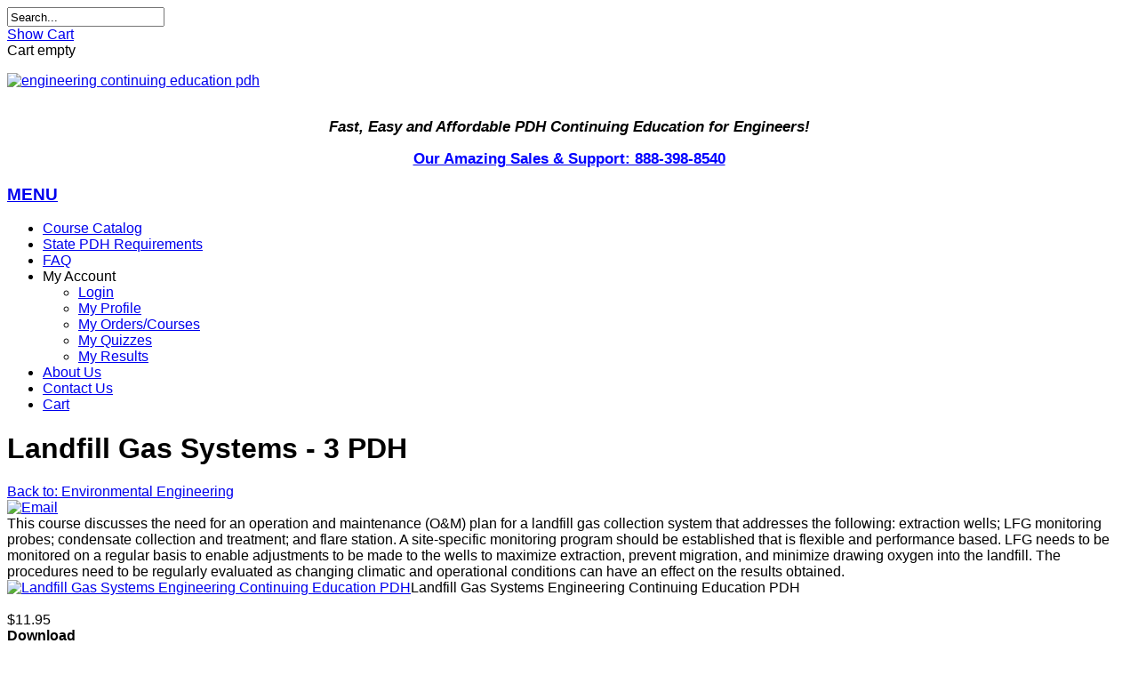

--- FILE ---
content_type: text/html; charset=UTF-8
request_url: http://engineeringcontinuingeducationpdh.com/430/29/environmental-engineering/landfill-gas-systems-3-pdh-detail.html
body_size: 8164
content:
<!DOCTYPE html>
<html lang="en-gb" dir="ltr" >
  <head>
    <meta charset="utf-8">
    <meta http-equiv="X-UA-Compatible" content="IE=edge">
    <meta name="viewport" content="width=device-width, initial-scale=1">
    <script src="//ajax.googleapis.com/ajax/libs/jquery/1.8.1/jquery.min.js"></script>
    <script type="text/javascript">
     jQuery.noConflict();
    </script>
      <meta name="keywords" content="PDH, Continuing Education, Engineering Continuing Education, Engineering PDH" />
  <meta name="title" content="Landfill Gas Systems - 3 PDH" />
  <meta name="description" content="PDH Continuing Education for Engineers" />
  <title>Environmental Engineering : Landfill Gas Systems - 3 PDH</title>
  <link href="/430/46/all-courses/landfill-gas-systems-3-pdh-detail.html" rel="canonical" />
  <link href="/templates/horme2/favicon.ico" rel="shortcut icon" type="image/vnd.microsoft.icon" />
  <link rel="stylesheet" href="/components/com_virtuemart/assets/css/vmsite-ltr.css" type="text/css" />
  <link rel="stylesheet" href="/components/com_virtuemart/assets/css/facebox.css" type="text/css" />
  <link rel="stylesheet" href="/media/system/css/modal.css" type="text/css" />
  <link rel="stylesheet" href="/templates/horme2/css/bootstrap.min.css" type="text/css" />
  <link rel="stylesheet" href="/templates/horme2/css/bootstrap-theme.css" type="text/css" />
  <link rel="stylesheet" href="/templates/horme2/css/font-awesome.min.css" type="text/css" />
  <script src="/components/com_virtuemart/assets/js/vmsite.js" type="text/javascript"></script>
  <script src="/components/com_virtuemart/assets/js/facebox.js" type="text/javascript"></script>
  <script src="/components/com_virtuemart/assets/js/vmprices.js" type="text/javascript"></script>
  <script src="/media/system/js/mootools-core.js" type="text/javascript"></script>
  <script src="/media/system/js/core.js" type="text/javascript"></script>
  <script src="/media/system/js/modal.js" type="text/javascript"></script>
  <script type="text/javascript">
//<![CDATA[ 
vmSiteurl = '/' ;
vmLang = "";
Virtuemart.addtocart_popup = '1' ; 
vmCartText = '%2$s x %1$s was added to your cart.' ;
vmCartError = 'There was an error while updating your cart.' ;
loadingImage = '/components/com_virtuemart/assets/images/facebox/loading.gif' ;
closeImage = '/components/com_virtuemart/assets/images/fancybox/fancy_close.png' ; 
usefancy = false;
//]]>

		window.addEvent('domready', function() {

			SqueezeBox.initialize({});
			SqueezeBox.assign($$('a.modal'), {
				parse: 'rel'
			});
		});
//<![CDATA[
	jQuery(document).ready(function($) {
		jQuery('a.recommened-to-friend').click( function(){
					jQuery.facebox({
				iframe: 'index.php?option=com_virtuemart&view=productdetails&task=recommend&virtuemart_product_id=430&virtuemart_category_id=29&tmpl=component',
				rev: 'iframe|550|550'
			});
			return false ;
		});
		
	/*	$('.additional-images a').mouseover(function() {
			var himg = this.href ;
			var extension=himg.substring(himg.lastIndexOf('.')+1);
			if (extension =='png' || extension =='jpg' || extension =='gif') {
				$('.main-image img').attr('src',himg );
			}
			console.log(extension)
		});*/
	});
//]]>

   			jQuery(function ($){

			$('.tabContents').hide();
			$('.tabContents:first').show();

			$('#tabContainer ul li a').click(function(e){
				e.preventDefault();
				var activeTab = $(this).attr('href');
				$('#tabContainer ul li a').removeClass('active');
				$(this).addClass('active');
				$('.tabContents').hide();
				$(activeTab).fadeIn();
			});

		});

	jQuery(document).ready(function() {
		jQuery("a[rel=vm-additional-images]").facebox();

		var imgtitle = jQuery("span.vm-img-desc").text();
		jQuery("#facebox span").html(imgtitle);


	});
	function keepAlive() {	var myAjax = new Request({method: "get", url: "index.php"}).send();} window.addEvent("domready", function(){ keepAlive.periodical(3600000); });
  </script>
  <script type="text/javascript" src="/templates/horme2/js/template.js" async="async"></script>

    <link rel="stylesheet" href="/templates/horme2/css/template.css" type="text/css" />
                <style type="text/css">
      h1, .h1, h2, .h2, h3, .h3, h4, h5, h6, .product-price, .PricesalesPrice, legend, .nav > li > a, .nav > li > span{
        font-family: 'Trebuchet MS', sans-serif;      }
    </style>
            <style type="text/css">
      body, .cart-view .PricesalesPrice{
        font-family: 'Trebuchet MS', sans-serif;      }
    </style>
    
    <!-- HTML5 Shim and Respond.js IE8 support of HTML5 elements and media queries -->
    <!--[if lt IE 9]>
      <script src="https://oss.maxcdn.com/libs/html5shiv/3.7.0/html5shiv.js"></script>
      <script src="https://oss.maxcdn.com/libs/respond.js/1.4.2/respond.min.js"></script>
    <![endif]-->

  </head>
  <body id="page" class="" style="background: url('/images/Engineering_Continuing_Education_PDH_bg.jpg') no-repeat fixed center center;background-size: cover;-webkit-background-size: cover;-moz-background-size: cover;-o-background-size: cover;">
    <!--[if lte IE 7]>
            <h1 class="ie7">Engineering Continuing Education PDH</h1>
            <p class="browsehappy">You are using an <strong>outdated</strong> browser.<br> Please <a href="http://browsehappy.com/">upgrade your browser</a> to improve your experience.</p>
            <style type="text/css">
              .container {display: none;}
            </style>
    <![endif]-->
   <div class="container">
          <div class="row toolbar">
       <div class="col-md-6 col-sm-6 col-xs-6"><!--BEGIN Search Box -->
<form action="/search/0/" method="get">
<div class="search">
<input style="height:16px;vertical-align :middle;" name="keyword" id="mod_virtuemart_search" maxlength="20" alt="Search" class="inputbox" type="text" size="20" value="Search..."  onblur="if(this.value=='') this.value='Search...';" onfocus="if(this.value=='Search...') this.value='';" /></div>
		<input type="hidden" name="limitstart" value="0" />
		<input type="hidden" name="option" value="com_virtuemart" />
		<input type="hidden" name="view" value="category" />

	  </form>

<!-- End Search Box -->
</div>
       <div class="col-md-6 col-sm-6 col-xs-6">
<!-- Virtuemart 2 Ajax Card -->
<div class="vmCartModule " id="vmCartModule">
<div class="floatright vt-showcart-wrap">
  <a class="btn btn-xs vt-showcart" href="/cart.html">Show Cart</a>
</div>
<div class="total_products">
  Cart empty</div>

<div style="clear:both;"></div>

<noscript>
Please wait</noscript>

</div>
</div>
     </div>
          <header class="row">
       <div class="col-md-4 logo"><a href="https://engineeringcontinuingeducationpdh.com/">

<div class="custom"  >
	<p><img src="/images/engineering_continuing_education_pdh.jpg" alt="engineering continuing education pdh" width="120" height="95" /></p></div>
</a></div>
       <div class="col-md-8 headerbar clearfix">
                		<div class="col-md-12 moduletable">
          <div class="border">
					

<div class="custom"  >
	<p style="text-align: center;"><span style="font-weight: bold; color: #000000; font-family: 'Helvetica Neue', Helvetica, Arial, sans-serif; line-height: 15px; font-size: 13pt;"><em>&nbsp;<br />Fast, Easy and Affordable PDH Continuing Education for Engineers!</em></span></p>
<p style="text-align: center;"><a href="/Sales-and-Support-Team.html" title="Contact our Amazing Customer Service Team"><span style="color: #0000ff; font-size: 13pt;"><strong>Our Amazing Sales &amp; Support: 888-398-8540</strong></span></a></p></div>
          </div>
        </div>
	
 
              </div>
     </header>
          <nav class="row navigation">
       <div class="col-md-12">
         <div class="navbar navbar-inverse" role="navigation">
                      <div class="col-md-12 menu"><a class="mbmenu visible-xs visible-sm clearfix" href="#"><h3 class="pull-left">MENU</h3><i class="fa fa-bars fa-2x pull-right"></i></a>
<ul class="nav navbar-nav ">
<li class="item-101 current active"><a href="https://engineeringcontinuingeducationpdh.com/" >Course Catalog</a></li><li class="item-170"><a href="https://engineeringcontinuingeducationpdh.com/state-requirements-for-engineering-continuing-education-pdh.html" >State PDH Requirements</a></li><li class="item-185"><a href="https://engineeringcontinuingeducationpdh.com/frequently-asked-questions.html" >FAQ</a></li><li class="item-159 deeper parent"><span class="separator">My Account</span>
<ul class="dropdown-menu"><li class="item-150"><a href="https://engineeringcontinuingeducationpdh.com/login.html" >Login</a></li><li class="item-184"><a href="https://engineeringcontinuingeducationpdh.com/View-your-user-details.html" >My Profile</a></li><li class="item-133"><a href="https://engineeringcontinuingeducationpdh.com/my-continuing-education-orders.html" >My Orders/Courses</a></li><li class="item-135"><a href="https://engineeringcontinuingeducationpdh.com/component/com_joomlaquiz/Itemid,135/view,packages/" >My Quizzes</a></li><li class="item-148"><a href="https://engineeringcontinuingeducationpdh.com/component/com_joomlaquiz/Itemid,148/view,results/" >My Results</a></li></ul></li><li class="item-172"><a href="https://engineeringcontinuingeducationpdh.com/about-engineering-continuing-education-pdh.html" >About Us</a></li><li class="item-149"><a href="https://engineeringcontinuingeducationpdh.com/Sales-and-Support-Team.html" >Contact Us</a></li><li class="item-182"><a href="https://engineeringcontinuingeducationpdh.com/change-cart.html" >Cart</a></li></ul>
</div>
                               </div>
       </div>
     </nav>
                         <div class="row main">
       <div class="col-md-12">
         <div class="row">
           <div class="col-md-12">
             
           </div>
         </div>
         <main class="row">
           <div class="col-md-12">
             
             
<div id="system-message-container">
</div>
             
<div class="productdetails-view productdetails" itemscope itemtype="http://schema.org/Product">

	
        <h1 itemprop="name">Landfill Gas Systems - 3 PDH</h1>
    
    
    
    <div class="back-to-category">
      <a href="/29/environmental-engineering.html" class="product-details" title="Environmental Engineering">Back to: Environmental Engineering</a>
	</div>

            <div class="icons">
	    <a class="recommened-to-friend" title="Email" href="/430/29/environmental-engineering/landfill-gas-systems-3-pdh-detail/recommend.html?tmpl=component"><img src="/media/system/images/emailButton.png" alt="Email"  /></a>       <!--	<div class="clear"></div>  -->
        </div>
    
            <div class="product-short-description clear">
	    This course discusses the need for an operation and maintenance (O&M) plan for a landfill gas collection system that addresses the following: extraction wells; LFG monitoring probes; condensate collection and treatment; and flare station. A site-specific monitoring program should be established that is flexible and performance based. LFG needs to be monitored on a regular basis to enable adjustments to be made to the wells to maximize extraction, prevent migration, and minimize drawing oxygen into the landfill. The procedures need to be regularly evaluated as changing climatic and operational conditions can have an effect on the results obtained.        </div>
	
    <div class="clear">
	<div class="width60 floatleft">
	<div class="main-image">
    <meta itemprop="image" content="https://engineeringcontinuingeducationpdh.com/images/stories/virtuemart/product/resized/landfill_gas_systems_90x90.jpg">
		<a title="Landfill Gas Systems Engineering Continuing Education PDH" rel='vm-additional-images' href="https://engineeringcontinuingeducationpdh.com/images/stories/virtuemart/product/landfill_gas_systems.jpg"><img src="/images/stories/virtuemart/product/landfill_gas_systems.jpg" alt="Landfill Gas Systems Engineering Continuing Education PDH"  /></a><span class="vm-img-desc">Landfill Gas Systems Engineering Continuing Education PDH</span>
		<div class="clear"></div>
	</div>
		</div>

	<div class="width40 floatright">
	    <div class="spacer-buy-area">

		
					<span class="vote" itemprop="aggregateRating" itemtype="http://schema.org/AggregateRating">
              <meta itemprop="itemReviewed" content="Landfill Gas Systems - 3 PDH">
              <meta itemprop="ratingValue" content="0">
              <meta itemprop="bestRating" content="5">
              <meta itemprop="ratingCount" content="0">
                              <span title=" Rating: 0/0" class="ratingbox" style="display:inline-block;">
				<span class="stars-orange">
				</span>
			    </span>
            </span>
			<div class="product-price" id="productPrice430" itemprop="offers" itemscope itemtype="http://schema.org/Offer">
    <meta itemprop="price" content="$11.95">
    <meta itemprop="priceCurrency" content="USD">
	<div class="PricevariantModification" style="display : none;" ><span class="PricevariantModification" ></span></div><span class="price-crossed" ><div class="PricebasePriceWithTax" style="display : none;" >Base price with tax: <span class="PricebasePriceWithTax" ></span></div></span><div class="PricesalesPriceWithDiscount" style="display : none;" >Salesprice with discount: <span class="PricesalesPriceWithDiscount" ></span></div><div class="PricesalesPrice" style="display : block;" ><span class="PricesalesPrice" >$11.95</span></div><div class="PricediscountAmount" style="display : none;" >Discount: <span class="PricediscountAmount" ></span></div><div class="PricetaxAmount" style="display : none;" >Tax amount: <span class="PricetaxAmount" ></span></div><div class="PriceunitPrice" style="display : none;" >Price / kg: <span class="PriceunitPrice" ></span></div></div>

		
<div class="addtocart-area">

	<form method="post" class="product js-recalculate" action="/">
		<input name="quantity" type="hidden" value="1" />
					<div class="product-fields">
								<div class="product-field product-field-type-E">
											<span class="product-fields-title-wrapper"><span class="product-fields-title"><strong>Download</strong></span>
					</span>
					<span class="product-field-display"><h3></h3>
	<div>landfill-gas-systems-fe_na.pdf</div>
<input type="hidden" value="491" name="customPrice[0][3]" /> <div class="price-plugin">Price: <span class="price-plugin">No additional charge</span></div></span>
					<span class="product-field-desc"></span>
				</div><br/>
							</div>
			
		<div class="addtocart-bar">

<script type="text/javascript">
		function check(obj) {
 		// use the modulus operator '%' to see if there is a remainder
		remainder=obj.value % 1;
		quantity=obj.value;
 		if (remainder  != 0) {
 			alert('You can buy this product only in multiples of 1 pieces!!');
 			obj.value = quantity-remainder;
 			return false;
 			}
 		return true;
 		}
</script> 

							<!-- <label for="quantity430" class="quantity_box">Quantity: </label> -->
					<span class="quantity-box">
						<input type="text" class="quantity-input js-recalculate" name="quantity[]" onblur="check(this);"
							   value="1"/>
					</span>
					<span class="quantity-controls js-recalculate">
					<input type="button" class="quantity-controls quantity-plus"/>
					<input type="button" class="quantity-controls quantity-minus"/>
					</span>
					          			<span class="addtocart-button">
          			<input type="submit" name="addtocart" class="addtocart-button" rel="nofollow" value="Add to Cart" title="Add to Cart" />         			 </span>
					<input type="hidden" class="pname" value="Landfill Gas Systems - 3 PDH"/>
					<input type="hidden" name="view" value="cart"/>
					<noscript><input type="hidden" name="task" value="add"/></noscript>
					<input type="hidden" name="virtuemart_product_id[]" value="430"/>
										<div class="clear"></div>
		</div>
				<input type="hidden" name="option" value="com_virtuemart"/>

	</form>
	<div class="clear"></div>
</div>

		
<!-- AddThis Button BEGIN -->
<div class="addthis_toolbox addthis_default_style ">
<a class="addthis_button_facebook"></a>
<a class="addthis_button_twitter"></a>
<a class="addthis_button_google_plusone_share"></a>
<a class="addthis_button_favorites"></a>
<a class="addthis_button_compact"></a>
<a class="addthis_counter addthis_bubble_style"></a>
</div>
<script type="text/javascript" src="//s7.addthis.com/js/300/addthis_widget.js" async="async"></script>
<!-- AddThis Button END -->


		<div class="manufacturer">
            <span class="bold">Manufacturer: </span><a class="modal" rel="{handler: 'iframe', size: {x: 700, y: 550}}" href="/manufacturers/guyer.html?tmpl=component">Guyer</a>
    </div>
	    </div>
	</div>
	<div class="clear"></div>
    </div>

	
    <div id="tabContainer" class="clearfix">
        <ul>
            <li><a class="active btn btn-default btn-sm" href="#tab1">Description</a></li>
                                                <li><a class="btn btn-default btn-sm" href="#tab4">Reviews</a></li>
                   </ul><!-- //Tab buttons -->
    <div class="tabDetails">
      <div id="tab1" class="tabContents clearfix">
            <div class="product-description" itemprop="description">
        <p><strong>Course Description</strong><br />This course discusses the need for an operation and maintenance (O&amp;M) plan for a landfill gas collection system that addresses the following: extraction wells; LFG monitoring probes; condensate collection and treatment; and flare station. A site-specific monitoring program should be established that is flexible and performance based. LFG needs to be monitored on a regular basis to enable adjustments to be made to the wells to maximize extraction, prevent migration, and minimize drawing oxygen into the landfill. The procedures need to be regularly evaluated as changing climatic and operational conditions can have an effect on the results obtained.</p>
<p><strong>Course Outline</strong><br />1. INTRODUCTION<br />2. EXTRACTION WELLS<br />3. LFG MONITORING PROBES<br />4. LFG MONITORING EQUIPMENT<br />5. CONDENSATE COLLECTION AND TREATMENT<br />6. REGULATORY REQUIREMENTS</p>
<p><strong>Learning Objectives</strong><br />Upon completion of this course you will:<br />• Learn about site specific monitoring programs;<br />• Learn the fundamental requirements for extraction wells;<br />• Find out how frequently extraction wells should be monitored;<br />• Learn the importance of balancing techniques for multiple extraction wells;<br />• Learn about perimeter LFG migration control;<br />• Learn how to address leachate blockage issues at extraction wells;<br />• Learn about the importance of monitoring conditions that may lead to landfill fires; and<br />• Learn how to employ LFG monitoring probes.</p>
<p><strong>Intended Audience</strong><br />This course is intended for civil engineers, geotechnical engineers and other professional engineers, landfill operators and construction managers wanting an introduction to operation and maintenance of landfill gas collection systems.</p>
<p><strong>Benefit for Attendee</strong><br />This course will give professional engineers, landfill operators and construction managers an introduction to operation and maintenance of landfill gas collection systems.</p>
<p><strong>Course Introduction</strong><br />This is an introduction to landfill gas collection and management systems and equipment.</p>
<p><strong>Course Summary</strong><br />After completion of this course you will be prepared to address land fill gas monitoring, collection and control issues.</p>        </div>
         </div><!-- //tab1 -->

    
    
     <div id="tab4" class="tabContents">
         




	<div class="customer-reviews">
		<form method="post" action="/430/29/environmental-engineering/landfill-gas-systems-3-pdh-detail.html" name="reviewForm" id="reviewform">
		<h4>Reviews</h4>

	<div class="list-reviews">
					<span class="step">There are yet no reviews for this product.</span>
					<div class="clear"></div>
	</div>

		<input type="hidden" name="virtuemart_product_id" value="430"/>
	<input type="hidden" name="option" value="com_virtuemart"/>
	<input type="hidden" name="virtuemart_category_id" value="29"/>
	<input type="hidden" name="virtuemart_rating_review_id" value="0"/>
	<input type="hidden" name="task" value="review"/>
		</form>
	</div>
	     </div><!-- //tab4 -->

    </div><!-- //tab Details -->

    </div><!-- //Tab Container -->

    

    <div class="product-neighbours">
  <a href="/493/29/environmental-engineering/innovative-rainwater-management-and-green-design-3-pdh-detail.html" rel="prev" class="prv btn btn-default btn-xs">Innovative Rainwater Management and Green Design - 3 PDH</a><a href="/418/29/environmental-engineering/makeup-water-industrial-water-3-pdh-detail.html" rel="next" class="nxt btn btn-default btn-xs">Makeup Water Industrial Water - 3 PDH</a>  <div class="clear"></div>
  </div>
  </div>

           </div>
         </main>
         <div class="row">
           <div class="col-md-12">
             
           </div>
         </div>
       </div>
                   </div>
               <div class="row bottom-b">
       		<div class="col-md-4 moduletable">
          <div class="border">
					<h3>Login Form</h3>
					<form action="https://engineeringcontinuingeducationpdh.com/" method="post" id="login-form" >
			<div class="pretext">
		<p>After logging in you will stay logged in for 6 hours.  If you encounter any page asking you to login during that time please use the ctrl+refresh trick we explain below the login form to see the actual page.  :-)</p>
		</div>
		<fieldset class="userdata">
	<p id="form-login-username">
		<label for="modlgn-username">User Name</label>
		<input id="modlgn-username" type="text" name="username" class="inputbox"  size="18" />
	</p>
	<p id="form-login-password">
		<label for="modlgn-passwd">Password</label>
		<input id="modlgn-passwd" type="password" name="password" class="inputbox" size="18"  />
	</p>
		<p id="form-login-remember">
		<label for="modlgn-remember">Remember Me</label>
		<input id="modlgn-remember" type="checkbox" name="remember" class="inputbox" value="yes"/>
	</p>
		<input type="submit" name="Submit" class="button" value="Log in" />
	<input type="hidden" name="option" value="com_users" />
	<input type="hidden" name="task" value="user.login" />
	<input type="hidden" name="return" value="aW5kZXgucGhwP29wdGlvbj1jb21fdmlydHVlbWFydCZ2aWV3PW9yZGVycyZsYXlvdXQ9bGlzdCZJdGVtaWQ9MTMz" />
	<input type="hidden" name="20c7d81cdc2ff5ba3aeb469bfad5ef9f" value="1" />	</fieldset>
	<ul>
		<li>
			<a href="/Lost-password.html">
			Forgot your password?</a>
		</li>
		<li>
			<a href="/Lost-user-name.html">
			Forgot your username?</a>
		</li>
				<li>
			<a href="/Create-an-account.html">
				Please Register During Checkout only</a>
		</li>
			</ul>
			<div class="posttext">
		<p>If you see "invalid token" please hold down ctrl on your keyboard and click the refresh button (an arrow going in a circle two buttons to the right of your "back" button).  </p>
		</div>
	</form>
          </div>
        </div>
	
 		<div class="col-md-4 moduletable">
          <div class="border">
					<div class="newsflash">
	


<div>&nbsp;</div>
<div>That was a quick and complete response to my inquiry!!!!! Thank you.</div>
<div style="text-align: right;"><em>Roger</em></div>
	


<div>&nbsp;</div>
<div>Thank you. I finish a test when I am in a flight for a business trip so when I log in to your website, I can enter all answers.</div>
<div style="text-align: right;"><em>Mike</em></div>
	


<div>&nbsp;</div>
<div>Thank you very much. Appreciate your prompt response. Have a great day.</div>
<div style="text-align: right;"><em>Linda</em></div>
</div>
          </div>
        </div>
	
 		<div class="col-md-4 moduletable">
          <div class="border">
					

<div class="custom"  >
	<div>&nbsp;</div>
<div><strong><em>Our PDH is currently accepted in: </em>AL, AK, AZ, AR, CA, CO, CT, DE, FL, GA, HI, ID, IL, IN, IA, KS, KY, LA, ME, MA, MI, MN, MS, MO, MT, NE, NV, NH, NM, ND, OH, OK, OR, PA, RI, SC, SD, TN, TX, UT, VT, VA, WA, WV, WI, WY</strong></div>
<div>&nbsp;</div>
<div><strong><em><span style="color: #ff0000;">&nbsp;</span></em></strong></div></div>
          </div>
        </div>
	
 
     </div>
          
   </div>
      <div id="absolute">
     
   </div>
   
    

    <!-- Javascript -->

        <!-- Google tag (gtag.js) -->
<script async src="https://www.googletagmanager.com/gtag/js?id=G-1DD6TFZDXR"></script>
<script>
  window.dataLayer = window.dataLayer || [];
  function gtag(){dataLayer.push(arguments);}
  gtag('js', new Date());

  gtag('config', 'G-1DD6TFZDXR');
</script>
    
        <a id="totop-scroller" href="#page"><i class="fa fa-chevron-circle-up fa-4x"></i></a>
    <script type="text/javascript">
      jQuery(document).ready(function($){
          $('input.addtocart-button, a.ask-a-question.bold').addClass('btn btn-primary btn-lg').removeClass('addtocart-button btn-default');
          $('.vmsubmit').addClass("btn-primary").removeClass("btn-default");
          $('.vt-showcart').addClass("btn-primary");
          $('.vm-button-correct, .highlight-button, .notify').addClass('btn btn-primary').removeClass('vm-button-correct highlight-button btn-default');
          $('aside span.addtocart-button > .btn').removeClass('btn-lg');

        $('.attribute_list').change(function(){
          $('input.addtocart-button, a.ask-a-question.bold').addClass('btn btn-primary btn-lg').removeClass('addtocart-button btn-default');
          $('.vmsubmit').addClass("btn-primary").removeClass("btn-default");
          $('.vt-showcart').addClass("btn-primary");
          $('.vm-button-correct, .highlight-button, .notify').addClass('btn btn-primary').removeClass('vm-button-correct highlight-button btn-default');
          $('aside span.addtocart-button > .btn').removeClass('btn-lg');
        });
      });
    </script>

  </body>
</html>